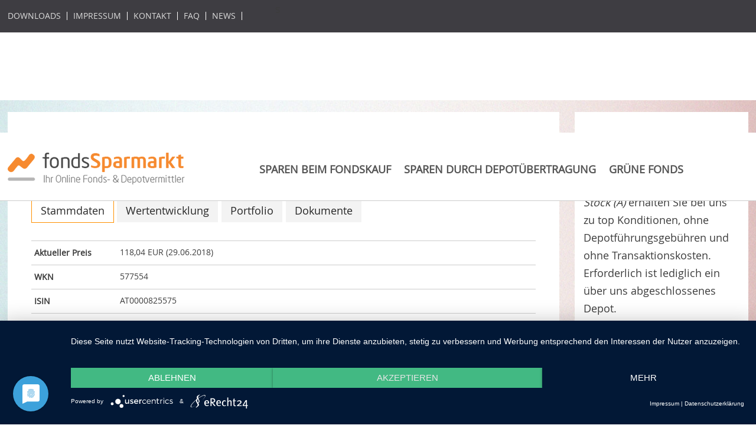

--- FILE ---
content_type: text/html; charset=utf-8
request_url: https://www.fonds-sparmarkt.de/fond/amundi-amerika-blue-chip-stock-a/
body_size: 4431
content:
<!DOCTYPE html>
<html lang="de">
<head>
    <base href="https://www.fonds-sparmarkt.de" />
<title>Amundi Amerika Blue Chip Stock (A) - ohne Ausgabeaufschlag - WKN 577554 - ISIN AT0000825575</title>
<link rel="shortcut icon" href="/_Themes/PhotoScheme/Favicons/Favicon_69/Favicon_69.ico?v=47" />
<link rel="manifest" href="/manifest.json" />
<script type="application/javascript" src="https://app.usercentrics.eu/latest/main.js" id="rM5Hir0zZ"></script><meta data-privacy-proxy-server="https://privacy-proxy-server.usercentrics.eu">
<script type="application/javascript" src="https://privacy-proxy.usercentrics.eu/latest/uc-block.bundle.js"></script>
<script defer type="application/javascript" src="https://privacy-proxy.usercentrics.eu/latest/uc-block-ui.bundle.js"></script><script type="text/javascript">
window.dataLayer = window.dataLayer || [];
function gtag() { dataLayer.push(arguments); }
gtag('js', new Date());
gtag('config', 'UA-81714494-2', { 'anonymize_ip': true });
</script><script type="text/javascript" async src="https://www.googletagmanager.com/gtag/js?id=UA-81714494-2"></script>
<meta name="description" content="Dieser Fonds investiert ausschließlich in Aktien von amerikanischen Unternehmen, die in ihrem Sektor marktführend sind und voraussichtlich über einen längeren Zeitraum positive Ergebnisbeiträge liefern werden und deren Anlagepolitik am Dow Jones Industrial Average-Index ausgerichtet ist. Außerdem wird durch den Einsatz"  id="meta_description" />
<meta name="keywords" content="Fonds, Sparen, Fondsdepot, Depot, Online Depot"  id="meta_keywords"  />
<meta http-equiv="language" content="de" />
<meta name="author" content="Fonds Sparmarkt" id="meta_author" />
<meta name="robots" content="index,follow"  id="meta_robots" />
<meta http-equiv="Content-Type" content="application/xhtml+xml; charset=UTF-8" id="meta_charset" />
<meta name="generator" content="siteface" id="meta_generator" />
<link rel="canonical" href="https://www.fonds-sparmarkt.de/fond/amundi-amerika-blue-chip-stock-a/" />
<meta name="viewport" content="width=device-width" />
<meta name="google-site-verification" content="H5ETP1HkCeHbhRhV8IRGm8Afo9ozLHemoJhj48cYK2U"  />
<meta property="og:title" content="Amundi Amerika Blue Chip Stock (A) - ohne Ausgabeaufschlag - WKN 577554 - ISIN AT0000825575"  />
<meta property="og:description" content="Dieser Fonds investiert ausschließlich in Aktien von amerikanischen Unternehmen, die in ihrem Sektor marktführend sind und voraussichtlich über einen längeren Zeitraum positive Ergebnisbeiträge liefern werden und deren Anlagepolitik am Dow Jones Industrial Average-Index ausgerichtet ist. Außerdem wird durch den Einsatz von derivativen Instrumenten zusätzliche Performance angestrebt. (WKN 577554)"  />
<meta property="og:image" content="https://images.siteface.net/siteface/OGImages/69/kostenlose-depots.jpg"  />
<meta property="og:url" content="https://www.fonds-sparmarkt.de/fond/amundi-amerika-blue-chip-stock-a/"  />
<meta property="og:site_name" content="Fonds-Sparmarkt"  />
<link href="https://images.siteface.net/Styles/69/fd.min.css?version=201997172535160" rel="Stylesheet" type="text/css" />

    <script src="/bundles/sfCore?v=248f347bef094d9889b1782ef0e2efdd4231bc1b"></script>
</head>
<body class=" ">
<div id="head">
  <div class="row">
    <div class="col five">
      <ul class="help-navigation">
        <li><a href="/cms/downloads.html">Downloads</a></li>
        <li><a href="/cms/impressum.html">Impressum</a></li>
        <li><a href="/cms/kontakt.html">Kontakt</a></li>
        <li><a href="/cms/Fragen-zum-Depot.html">FAQ</a></li>
        <!--<li><a href="/cms/Rechtliches-Depoteroeffnung.html">AGB</a></li>-->s
        <li><a href="/cms/news.html">News</a></li>
      </ul>
    </div>
    <div class="col seven">
      <form class="search-small" action="/cms/fonds-rabattsuche.html" style="display: none;">
        <input type="text" name="q" id="fonds-search-smalll-input" class="search-small-input" placeholder="WKN, ISIN oder Fondsname" />
        <input type="submit" class="search-small-submit" value="" />
      </form>
    </div>
  </div>
</div>

<div id="top">
  <div class="row">
    <div class="col three">
      <a href="/" class="logo">
        <img src="https://images.siteface.net/siteface/CMS/69/Navi/fondsSparmarkt-logo.png" title="Fonds Sparmarkt - Fonds ohne Ausgabeaufschlag" alt="Fonds Sparmarkt - 13.000 Fonds ohne Ausgabeaufschlag" />
      </a>
    </div>
    <div class="col nine" id="col-navigation">
      <ul id="WebsiteNavigation" class="navigation" >
							<li class="   "><a href="/cms/fonds-discount-vorteile.html" >Sparen beim Fondskauf</a></li>
							<li class="   "><a href="/cms/depotuebertrag.html" >Sparen durch Depotübertragung</a></li>
							<li class="   "><a href="/cms/gruene-fonds.html" >Grüne Fonds</a></li>
						</ul>
    </div>
    <a href="javascript:void(0)" id="mobile-menu-opener">
    	<img src="https://images.siteface.net/siteface/CMS/69/Navi/menu.png" />
    </a>
  </div>
</div>


<div id="fond" class="marginTopContent">
  <div class="row">
    <div class="fond">
      <div class="col nine column-td background-white marginTop20 marginBottom20">
        <div class="fond-inner">
          <h1 class="black L marginNo">Amundi Amerika Blue Chip Stock (A)</h1>
          <h2 class="XXS marginTop10 marginNo">ISIN: AT0000825575 / WKN: 577554</h2>

          <ul class="tabs">
            <li><a class="tabs-link active" href="javascript:void(0)" rel="overview">Stammdaten</a></li>
            <li><a class="tabs-link" href="javascript:void(0)" rel="performance">Wertentwicklung</a></li>
            <!--<li><a class="tabs-link" href="javascript:void(0)" rel="risk">Chancen & Risiken</a></li>-->
            <li><a class="tabs-link" href="javascript:void(0)" rel="portfolio">Portfolio</a></li>
            <li><a class="tabs-link" href="javascript:void(0)" rel="documents">Dokumente</a></li>
          </ul>

          <div class="fond-info marginTop20">
            <div id="overview" class="tabs-content active">
              <div class="chart">
                <!--<img src="https://cf.fww.de/mb-finanz/chart.png?ID=AT0000825575&RANGE=5y" class="chart-image" id="chart-image" />
                <div class="chart-list-button">
                  <a href="javascript:void(0)" rel="https://cf.fww.de/mb-finanz/chart.png?ID=AT0000825575&RANGE=5y" class="chart-button active">5 Jahre</a>
                  <a href="javascript:void(0)" rel="https://cf.fww.de/mb-finanz/chart.png?ID=AT0000825575&RANGE=3y" class="chart-button">3 Jahre</a>
                  <a href="javascript:void(0)" rel="https://cf.fww.de/mb-finanz/chart.png?ID=AT0000825575&RANGE=1y" class="chart-button">1 Jahr</a>
                </div>-->
              </div>

              <div class="sheet">
                <div class="sheet-data">
                  <label>Aktueller Preis</label>
                  <div class="value">118,04 EUR (29.06.2018)</div>
                </div>
                <div class="sheet-data">
                  <label>WKN</label>
                  <div class="value">577554</div>
                </div>
                <div class="sheet-data">
                  <label>ISIN</label>
                  <div class="value">AT0000825575</div>
                </div>
                <div class="sheet-data">
                  <label>Fondgesellschaft</label>
                  <div class="value">Amundi Austria GmbH</div>
                </div>
                <div class="sheet-data">
                  <label>Manager</label>
                  <div class="value">BAWAG P.S.K. Team</div>
                </div>
                <div class="sheet-data">
                  <label>Fondsart</label>
                  <div class="value">Aktienfonds Large Cap</div>
                </div>
                <div class="sheet-data">
                  <label>Ausschüttungsart</label>
                  <div class="value">ausschüttend</div>
                </div>
                <div class="sheet-data">
                  <label>Währung</label>
                  <div class="value">EUR</div>
                </div>
                <div class="sheet-data">
                  <label>Fondvolumen</label>
                  <div class="value fond-volumen">7,63 Mio</div>
                </div>

              </div>
              
              <div class="marginTop40">
                <p><strong>Anlagenpolitik</strong><br />Dieser Fonds investiert ausschließlich in Aktien von amerikanischen Unternehmen, die in ihrem Sektor marktführend sind und voraussichtlich über einen längeren Zeitraum positive Ergebnisbeiträge liefern werden und deren Anlagepolitik am Dow Jones Industrial Average-Index ausgerichtet ist. Außerdem wird durch den Einsatz von derivativen Instrumenten zusätzliche Performance angestrebt.</p>
              </div>
            </div>

            <div id="performance" class="tabs-content">
              <div id="performance_chart"></div>
              
              <ul class="performance-list dn">
                
                  <li class="performance-li" data-label="1 Woche" data-value="-1,71">
                  </li>
                
                  <li class="performance-li" data-label="1 Monat" data-value="-0,39">
                  </li>
                
                  <li class="performance-li" data-label="3 Monate" data-value="5,08">
                  </li>
                
                  <li class="performance-li" data-label="6 Monate" data-value="1,12">
                  </li>
                
                  <li class="performance-li" data-label="1 Jahr" data-value="12,71">
                  </li>
                
                  <li class="performance-li" data-label="2 Jahre" data-value="29,72">
                  </li>
                
                  <li class="performance-li" data-label="3 Jahre" data-value="24,62">
                  </li>
                
                  <li class="performance-li" data-label="5 Jahre" data-value="56,46">
                  </li>
                
                  <li class="performance-li" data-label="7 Jahre" data-value="88,37">
                  </li>
                
                  <li class="performance-li" data-label="10 Jahre" data-value="68,9">
                  </li>
                
              </ul>
            </div>

            <div id="portfolio" class="tabs-content">  
              
              <div class="portfolio portfolio-chart ">    
                <h3 class="center XXXS">Top Holdings</h3>
                <div id="holdings_chart" class="inner-chart"></div>
                <div id="holdings_legend" class="inner-legend"></div>
              </div>

              <div class="portfolio portfolio-chart ">    
                <h3 class="center XXXS">Top Assets</h3>
                <div id="assets_chart" class="inner-chart"></div>
                <div id="assets_legend" class="inner-legend"></div>
              </div>
              
              <div class="portfolio portfolio-chart ">    
                <h3 class="center XXXS">Top Sectors</h3>
                <div id="sectors_chart" class="inner-chart"></div>
                <div id="sectors_legend" class="inner-legend"></div>
              </div>
              
              <div class="portfolio portfolio-chart ">    
                <h3 class="center XXXS">Top Countries</h3>
                <div id="countries_chart" class="inner-chart"></div>
                <div id="countries_legend" class="inner-legend"></div>
              </div>
              
              <div class="portfolio portfolio-chart no-data">    
                <h3 class="center XXXS">Top Currencies</h3>
                <div id="currencies_chart" class="inner-chart"></div>
                <div id="currencies_legend" class="inner-legend"></div>
              </div>
              
              <ul class="holding-list dn">
                
                  <li class="holding-li" data-value="2,55" data-label="Dr.Pepper Snapple Group Inc.">
                   </li>
                
                  <li class="holding-li" data-value="2,45" data-label="Intel Corp">
                   </li>
                
                  <li class="holding-li" data-value="2,32" data-label="Mastercard Inc.">
                   </li>
                
                  <li class="holding-li" data-value="2,26" data-label="S&P Global Inc.">
                   </li>
                
                  <li class="holding-li" data-value="2,22" data-label="ALPHABET INC">
                   </li>
                
                  <li class="holding-li" data-value="2,21" data-label="VF Corp.">
                   </li>
                
                  <li class="holding-li" data-value="2,2" data-label="Cognizant Technology Solutions Corp">
                   </li>
                
                  <li class="holding-li" data-value="2,16" data-label="Express Scripts">
                   </li>
                
                  <li class="holding-li" data-value="2,14" data-label="Microsoft Corp">
                   </li>
                
                  <li class="holding-li" data-value="2,07" data-label="Facebook Inc">
                   </li>
                
              </ul>
              
              <ul class="asset-list dn">
                
                  <li class="asset-li" data-value="91,83" data-label="Aktien">
                  </li>
                
                  <li class="asset-li" data-value="8,17" data-label="Geldmarkt/Kasse">
                  </li>
                
              </ul>
              
              <ul class="sector-list dn">
                
                  <li class="sector-li" data-value="8,17" data-label="Kasse">
                  </li>
                
                  <li class="sector-li" data-value="7,39" data-label="Industrie / Investitionsgüter">
                  </li>
                
                  <li class="sector-li" data-value="5,16" data-label="Energie">
                  </li>
                
                  <li class="sector-li" data-value="3,46" data-label="Grundstoffe">
                  </li>
                
                  <li class="sector-li" data-value="3,11" data-label="Freizeit / Gastgewerbe / Unterhaltung">
                  </li>
                
                  <li class="sector-li" data-value="22,21" data-label="Informationstechnologie">
                  </li>
                
                  <li class="sector-li" data-value="14,02" data-label="Gesundheit / Healthcare">
                  </li>
                
                  <li class="sector-li" data-value="11,27" data-label="Finanzen">
                  </li>
                
                  <li class="sector-li" data-value="11" data-label="Konsumgüter zyklisch">
                  </li>
                
                  <li class="sector-li" data-value="10,79" data-label="Konsumgüter nicht-zyklisch">
                  </li>
                
                  <li class="sector-li" data-value="1,96" data-label="Immobilien">
                  </li>
                
                  <li class="sector-li" data-value="1,46" data-label="Telekommunikationsdienstleister">
                  </li>
                
              </ul>
              
              <ul class="currency-list dn">
                
              </ul>
              
              <ul class="country-list dn">
                
                  <li class="country-li" data-value="91,83" data-label="USA">
                  </li>
                
                  <li class="country-li" data-value="8,17" data-label="Kasse">
                  </li>
                
              </ul>
            </div>

            <div id="risk" class="tabs-content">
              <h2>Risiko</h2>
            </div>

            <div id="documents" class="tabs-content">
              <p><strong>Dokumente</strong></p>
              <ul class="document-list">
                
              </ul>
            </div>

              
            <div id="buy_fonds" style="margin-top:60px;">
              <h2 class="thin XS center">Dieser Fonds ist bei unseren Partnerbanken<br>zu folgenden Konditionen verfügbar:</h2>
              
              <ul class="trade-list" style="clear:both;">
                
                  <li class="trade-li">
                    <div class="trade-data-outer">
                      <div class="trade-logo">
                        <img src="https://images.siteface.net/siteface/CMS/69/Navi/ffb.png" />
                      </div>
                      <div class="trade-data ">
                        <div class="trade-data-main">
                          <div class="trade-data-item">
                            <span class="trade-check-item einmalanlage"></span>
                            <h4 class="thin">Einmalanlage</h4>
                          </div>
                          <div class="trade-data-item">
                            <span class="trade-check-item sparplan"></span>
                            <h4 class="thin">Sparplan</h4>
                          </div>
                          <div class="trade-data-item">
                            <span class="trade-check-item vvl"></span>
                            <h4 class="thin">VVL</h4>
                          </div>  
                          <div class="trade-data-item">
                            <p><strong>0% Rabatt</strong> auf den Ausgabeaufschlag (4%)</p>
                          </div>
                        </div>
                        <div class="trade-data-button">
                          <a href="https://images.siteface.net/siteface/CMS/69/1745/ffb_depoteroeffnung.pdf" target="_blank" class="buy-link ffb">Fondsdepot eröffnen</a>
                          <a href="https://images.siteface.net/siteface/CMS/69/1745/ffb_depoteroeffnung_vl.pdf" target="_blank"  class="buy-link hide ffb">VL-Depot eröffnen</a>
                        </div>
                      </div>
                    </div>
                   </li>
                
                  <li class="trade-li">
                    <div class="trade-data-outer">
                      <div class="trade-logo">
                        <img src="https://images.siteface.net/siteface/CMS/69/Navi/comdirect.png" />
                      </div>
                      <div class="trade-data ">
                        <div class="trade-data-main">
                          <div class="trade-data-item">
                            <span class="trade-check-item einmalanlage"></span>
                            <h4 class="thin">Einmalanlage</h4>
                          </div>
                          <div class="trade-data-item">
                            <span class="trade-check-item sparplan"></span>
                            <h4 class="thin">Sparplan</h4>
                          </div>
                          <div class="trade-data-item">
                            <span class="trade-check-item vvl"></span>
                            <h4 class="thin">VVL</h4>
                          </div>  
                          <div class="trade-data-item">
                            <p><strong>0% Rabatt</strong> auf den Ausgabeaufschlag (4%)</p>
                          </div>
                        </div>
                        <div class="trade-data-button">
                          <a href="https://images.siteface.net/siteface/CMS/69/1745/comdirect_depoteroeffnung.pdf" target="_blank" class="buy-link comdirect">Fondsdepot eröffnen</a>
                          <a href="https://images.siteface.net/siteface/CMS/69/1745/comdirect_depoteroeffnung_vl.pdf" target="_blank"  class="buy-link hide comdirect">VL-Depot eröffnen</a>
                        </div>
                      </div>
                    </div>
                   </li>
                
              </ul>
            </div>
            

          </div>
        </div>
      </div>

      <div class="col three column-td background-white marginTop20 marginBottom20">
         <div style="padding: 60px 15px 15px 15px;">
            <h3 class="black XXS marginNo">Clever Kosten sparen</h3>
            <p><i>Amundi Amerika Blue Chip Stock (A)</i> erhalten Sie bei uns zu top Konditionen, ohne Depotführungsgebühren und ohne Transaktionskosten. Erforderlich ist lediglich ein über uns abgeschlossenes Depot.</p>
            <h4 class="orange XS marginTopNo marginBottom10">0,- € Depotgebühren</h4>
            <h4 class="orange XS marginTopNo marginBottom10 hide">0,- € Ausgabeaufschlag</h4>
            <h4 class="orange XS marginTopNo">0,- € Transaktionskosten</h4>
        </div>
      </div>
    </div>
  </div>
</div>

 
 

<div id="footer">
  <div class="row">
    <div class="col three">
      <div class="border-right paddingRight20">
        <address>
          <h1>Fonds-Sparmarkt.de</h1><br />
          Ernsdorfstraße 2<br />
          57223 Kreuztal<br /><br />
          Tel: 02732 763 410<br />
          Fax: 02732 763 4141<br />
          <a href="mailto:info@fonds-sparmarkt.de">info@fonds-sparmarkt.de</a><br /><br />          
        	<a title="Datenschutz" href="/cms/datenschutz.html">Datenschutz</a>
        </address>
      </div>
    </div>
    <div class="col six">
      <ul id="FooterNavigation" class="footer-navigation" >
							<li class="   "><a href="/cms/fonds-discount-vorteile.html" >Sparen beim Fondskauf</a></li>
							<li class="   "><a href="/cms/depotuebertrag.html" >Sparen durch Depotübertragung</a></li>
							<li class="   "><a href="/cms/gruene-fonds.html" >Grüne Fonds</a></li>
						</ul>
    </div>
    <div class="col three">
      <div class="border-left paddingLeft20">
        <h4 class="white italic marginTopNo marginBottom10">Wichtige Hinweise</h4>
        <p class="XXS white claim">
          Alle Angaben dienen ausschließlich der Information und stellen keine Anlageberatung oder sonstige Empfehlung dar. Eine Gewähr für Richtigkeit, Vollständigkeit oder Genauigkeit kann nicht übernommen werden. Wertenwicklungen in der Vergangenheit lassen keine Rückschlüsse auf Wertentwicklungen in der Zukunft zu.
        </p>
      </div>
    </div>
  </div>
</div>


<script src="/_js/Chart2.min.js"></script>





<script type="text/javascript" src="/Scripts/69/C159983E085E669553193BD0CA7EAC78.min.js?version=2017613151059340"></script>


</body>
</html>
